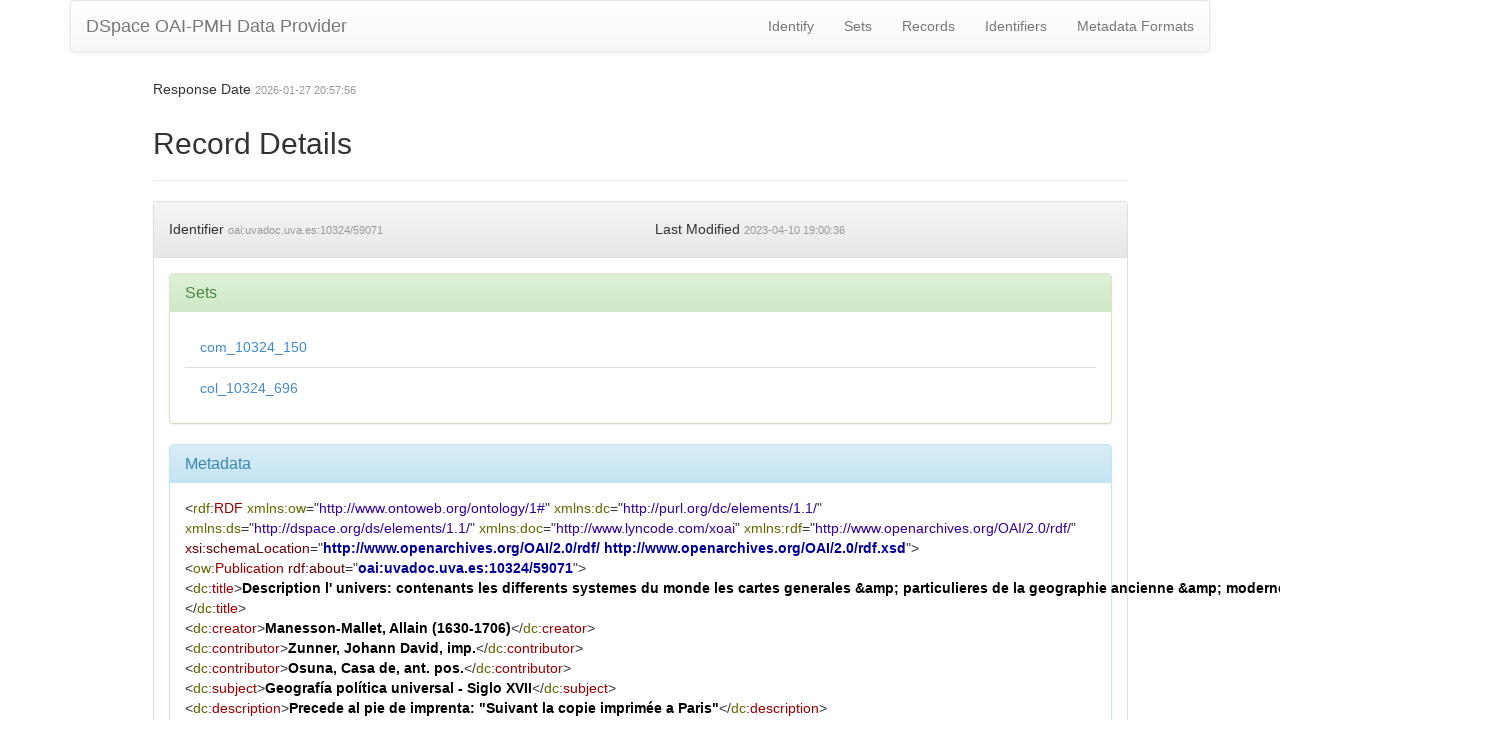

--- FILE ---
content_type: application/xml;charset=UTF-8
request_url: https://uvadoc.uva.es/oai/request?verb=GetRecord&metadataPrefix=rdf&identifier=oai:uvadoc.uva.es:10324/59071
body_size: 3206
content:
<?xml version="1.0" encoding="UTF-8"?><?xml-stylesheet type="text/xsl" href="static/style.xsl"?><OAI-PMH xmlns="http://www.openarchives.org/OAI/2.0/" xmlns:xsi="http://www.w3.org/2001/XMLSchema-instance" xsi:schemaLocation="http://www.openarchives.org/OAI/2.0/ http://www.openarchives.org/OAI/2.0/OAI-PMH.xsd"><responseDate>2026-01-27T20:57:56Z</responseDate><request verb="GetRecord" identifier="oai:uvadoc.uva.es:10324/59071" metadataPrefix="rdf">https://uvadoc.uva.es/oai/request</request><GetRecord><record><header><identifier>oai:uvadoc.uva.es:10324/59071</identifier><datestamp>2023-04-10T19:00:36Z</datestamp><setSpec>com_10324_150</setSpec><setSpec>col_10324_696</setSpec></header><metadata><rdf:RDF xmlns:rdf="http://www.openarchives.org/OAI/2.0/rdf/" xmlns:doc="http://www.lyncode.com/xoai" xmlns:xsi="http://www.w3.org/2001/XMLSchema-instance" xmlns:ds="http://dspace.org/ds/elements/1.1/" xmlns:dc="http://purl.org/dc/elements/1.1/" xmlns:ow="http://www.ontoweb.org/ontology/1#" xsi:schemaLocation="http://www.openarchives.org/OAI/2.0/rdf/ http://www.openarchives.org/OAI/2.0/rdf.xsd">
<ow:Publication rdf:about="oai:uvadoc.uva.es:10324/59071">
<dc:title>Description l' univers: contenants les differents systemes du monde les cartes generales &amp; particulieres de la geographie ancienne &amp; moderne : les plans &amp; les profils ...</dc:title>
<dc:creator>Manesson-Mallet, Allain (1630-1706)</dc:creator>
<dc:contributor>Zunner, Johann David, imp.</dc:contributor>
<dc:contributor>Osuna, Casa de, ant. pos.</dc:contributor>
<dc:subject>Geografía política universal - Siglo XVII</dc:subject>
<dc:description>Precede al pie de imprenta: "Suivant la copie imprimée a Paris"</dc:description>
<dc:description>Sign.: []1, [calderón]4, )o(4, A-Z4, 2A3</dc:description>
<dc:description>Las h. de grabados son calcográficos</dc:description>
<dc:description>Una de las h. de grab. calc. representa al autor; otra de las h. de grab. representando al rey de Francia Luis el Grande</dc:description>
<dc:description>Portada a dos tintas</dc:description>
<dc:description>Anteportada calcográfica: "Ioh.Iac. Vogel fecit"</dc:description>
<dc:description>Encuadernación piel, nervios, hierros dorados en el lomo, tejuelo, cortes dorados, escudo dorado en la cubierta con la leyenda "Biblioteca del Duque de Osuna"</dc:description>
<dc:description>Antigua signatura: 10206</dc:description>
<dc:date>2023-04-10T12:28:26Z</dc:date>
<dc:date>2023-04-10T12:28:26Z</dc:date>
<dc:date>1685</dc:date>
<dc:type>info:eu-repo/semantics/book</dc:type>
<dc:identifier>CCPB, 000695293-3</dc:identifier>
<dc:identifier>https://uvadoc.uva.es/handle/10324/59071</dc:identifier>
<dc:identifier>U/Bc BU 10542</dc:identifier>
<dc:language>fra</dc:language>
<dc:rights>info:eu-repo/semantics/openAccess</dc:rights>
<dc:rights>http://creativecommons.org/licenses/by-nc-nd/4.0/</dc:rights>
<dc:rights>Attribution-NonCommercial-NoDerivatives 4.0 Internacional</dc:rights>
<dc:coverage>Siglo XVII</dc:coverage>
<dc:publisher>Francfourt sur le Main: chez Jean David Zunner</dc:publisher>
<dc:publisher>Alemania: Frankfurt</dc:publisher>
</ow:Publication>
</rdf:RDF></metadata></record></GetRecord></OAI-PMH>